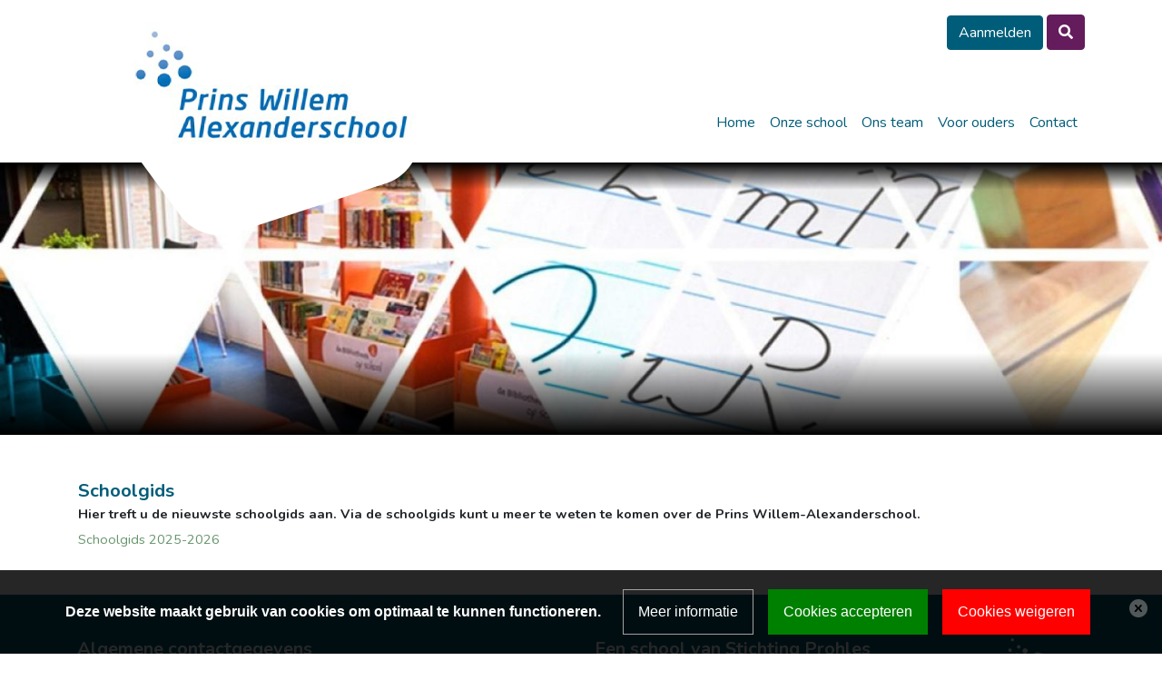

--- FILE ---
content_type: text/html; charset=ISO-8859-1
request_url: https://pwa-school.nl/pagina/434612/Schoolgids
body_size: 5093
content:
<!DOCTYPE html>
<html>
<head>
	<base href="/">
<title>Schoolgids</title>

		<meta name="viewport" content="width=device-width, initial-scale=1.0">

<meta charset="ISO-8859-1">
<meta name="title" content="Schoolgids">
<meta name="keywords" content="">
<meta name="description" content="">

<meta property="og:title" content="Schoolgids">
<meta property="og:description" content="">
<meta property="og:type" content="website">
	<meta property="og:url" content="https://https://www.pwa-school.nl/pagina/434612/Schoolgids">
	<link rel="canonical" data-href="https://https://www.pwa-school.nl/pagina/434612/Schoolgids" data-blockedByCookiescript="1">
	<meta property="fb:app_id" content="1552770671656240">

	<meta name="robots" content="follow, index">
	<link rel="stylesheet" type="text/css" media="print,screen" href="https://cdn.basisonline.nl/front/schoolCMS/css/buttons/buttons.css?cacheToken=1742839653" integrity="sha384-yCEoJxq7ZNCzbr5dj2qoAd/MR7WQj3KUHVlrHIBDy9u6Hzw6XQQSmLCWsQx/7tpR" crossorigin="anonymous">
	<link rel="stylesheet" type="text/css" media="print,screen" href="https://cdn.basisonline.nl/front/schoolCMS/css/global.css?cacheToken=1742839653" integrity="sha384-KavVMBF+7wrIoPvl8THw4DPEJDPpCY3yi45mr/hEVBHRrpsREJmSfhsdJiAnOlNl" crossorigin="anonymous">

	
	
	
	
	
	<link rel="stylesheet" type="text/css" media="screen,print" href="https://cdn.basisonline.nl/front/schoolCMS/css/owlcarousel/owl.carousel.css?cacheToken=1742839653" integrity="sha384-jrY5ZbOuX2QkaitxvmrI9byoIEXY4bXa7MbM1o5KGOEwJZsGeJkAwnPgdnXBEY4o" crossorigin="anonymous">
	<link rel="stylesheet" type="text/css" media="screen,print" href="https://cdn.basisonline.nl/front/schoolCMS/misc/fontawesome/531/css/font-awesome.min.css?cacheToken=1742839653" integrity="sha384-mzrmE5qonljUremFsqc01SB46JvROS7bZs3IO2EmfFsd15uHvIt+Y8vEf7N7fWAU" crossorigin="anonymous">
	<link rel="stylesheet" type="text/css" media="screen,print" href="https://cdn.basisonline.nl/front/schoolCMS/misc/fontawesome/440/font-awesome.min.css?cacheToken=1742839653" integrity="sha384-FoNbjDsA4WavZqWZbEKDkgu4uEG2alW1SIaV9gHmOuTMLmBoDiuPswK8PksrCtKe" crossorigin="anonymous">


	<style type="text/css" media="all">	
						#contentCmsBody h1{font-weight: 700; color: #005d79;}	
								#contentCmsBody h2{font-weight: 700;}	
								#contentCmsBody h3{font-weight: 700;}	
								#contentCmsBody h4{font-weight: 700;}	
								#contentCmsBody h5{font-weight: 700;}	
								#contentCmsBody h6{font-weight: 700;}	
				</style>

<script type="text/javascript" src="https://cdn.basisonline.nl/front/schoolCMS/js/global/functions.js?cacheToken=1742839653" integrity="sha384-SKd1hl/KIkR16TiY4qmY9vh/I5L3poLPrlphwZG/DNVrA1f62Q8Q3pF4tJ8XY7YG" crossorigin="anonymous"></script>
<script type="text/javascript" src="https://cdn.basisonline.nl/front/schoolCMS/js/jquery/jquerylatest/jquerylatest.min.js?cacheToken=1742839653" integrity="sha384-jkxOdpA1iEPvi3uu6Oq4IfbJ0A2wSnZFTcu9Pv8TZofrAnP8G8miBDvwwgjjS8dD" crossorigin="anonymous"></script>
<script type="text/javascript" src="https://cdn.basisonline.nl/front/schoolCMS/js/jquery/jquery.browserdetection.js?cacheToken=1742839653" integrity="sha384-NtJsNLeWEOaaQd8WFHZcYXRh4SSt7h68rakV5kLy9hpxCbGKrm/SQxlcYzG1GTjS" crossorigin="anonymous"></script>

			<link rel="stylesheet" type="text/css" media="print,screen" href="https://cdn.basisonline.nl/front/schoolCMS/css/bootstrap/bootstrap4.min.css?cacheToken=1742839653" integrity="sha384-yhp5lRw5GN75Aw3qCReftu13lgnVMMB+2Vxly4/0W0dOgxS38/WLXKsLZo39RLGl" crossorigin="anonymous">
		<script type="text/javascript" src="https://cdn.basisonline.nl/front/schoolCMS/js/bootstrap/v4/bootstrap.min.js?cacheToken=1742839653" integrity="sha384-8rFSI+c4xs34cEBHi8QYOV3WRJRY0Fq49sTV6yJvIFaX3km9feGbr/2BRfa+KsNA" crossorigin="anonymous"></script>
	
	<script type="text/javascript" src="https://cdn.basisonline.nl/front/schoolCMS/js/owlcarousel/owl.carousel.min.js?cacheToken=1742839653" integrity="sha384-l/y5WJTphApmSlx76Ev6k4G3zxu/+19CVvn9OTKI7gs4Yu5Hm8mjpdtdr5oyhnNo" crossorigin="anonymous"></script>

<script type="text/javascript">
	var baseIndexPhpFile = '/indexframework.php';
	var frameworkSpecificsBase = 'https://cdn.basisonline.nl/front/';
		
</script>

	
		<script type="text/javascript"> 
		var realId = '';		
		var isHome = false;
		
		$(document).ready(function(){
			if ( typeof realId !== undefined && parseInt( realId,10 ) > 0 )
			{
				$( 'li',$( '.cssMenu' )).removeClass('selected');
				$( 'li#menuItem' + parseInt( realId,10 ) ).addClass ( 'selected' );
				$( 'li#menuItem' + parseInt( realId,10 ) ).parents('li').addClass ( 'selected' );
			}	
			else if ( isHome )
			{
				$( 'li.homeMenu',$( '.cssMenu' )).addClass('selected');
			}
		});
		</script>
	

	
	<script type="text/javascript"> 
		$(document).ready(function(){
			$(".action").on("click", function(action) {
				action.preventDefault();
				var id = $(this).data("id");
				$(this).toggleClass("clicked");
				$(".reaction[data-id=" + id + "]").toggleClass("clicked");
			});
		});
	</script>
	


	<style type="text/css">
		
		#contentCmsBody, #contentCmsBody td, #contentCmsBody div{
			font-family: Nunito;
			font-size: 11pt;
			color: #212529;
		}

					#contentCmsBody a:link, #contentCmsBody a:visited{
				color:#66946B;
				text-decoration: none;
			}
			</style>

	<link rel="shortcut icon" type="image/x-icon" href="/framework/images/general/favicon.ico">
	
		<script type="text/javascript">
			$(document).ready(function () {
				$('.dropdown-menu a.dropdown-toggle').on('click', function (e) {
					if (!$(this).next().hasClass('show')) {
						var $m = $(this).parents('.dropdown-menu').first();
						$m.find('.show').removeClass("show");
						$m.find('a[aria-expanded]').attr('aria-expanded', false);
					}

					var $sm = $(this).next(".dropdown-menu");
					$sm.toggleClass('show');
					$sm.hasClass('show') ? $(this).attr('aria-expanded', true) : $(this).attr('aria-expanded', false);

					$(this).parents('li.nav-item.dropdown.show').on('hidden.bs.dropdown', function (e) {
						$('.dropdown-submenu .show').removeClass("show");
						$('.dropdown-submenu a[aria-expanded]').attr('aria-expanded', false);
					});

					return false;
				});
			});
		</script>
	

<style type="text/css">
	
	.smartyButtonLink .smartyButton{
	
		background-color:#005D79;
		border: 1px solid transparent;
							-webkit-border-radius: 8px;
			-moz-border-radius: 8px;
			border-radius: 8px;			
			
	}
	select.smartyButton{color:#FFFFFF;}
	select.smartyButton:hover {color:#FFFFFF;}
	select.smartyButton option {color:#FFFFFF;}
	.smartyButtonLink .smartyButton .smartyButtonText{color:#FFFFFF;}
	.smartyButtonLink:hover .smartyButton{background-color:#004255;}
	.smartyButtonLink:hover .smartyButton .smartyButtonText{color:#FFFFFF;}

</style>	<link rel="stylesheet" href="css/global.css?cacheToken=1617280999">
	<link rel="stylesheet" href="css/variables.css?cacheToken=1617280999">
	<link rel="stylesheet" href="https://fonts.googleapis.com/css?family=Nunito:400,700&amp;display=swap">
<script type="text/javascript" src="https://cdn.basisonline.nl/front/global/js/cookieScript/nl.js?cacheToken=1742839653" integrity="sha384-hTG7cncXti/cowxkaLQ47QWmQILbJzBTAzRkXDqPEAnd9SlLkUBpSPo5zssMzYFG" crossorigin="anonymous"></script><script type="text/javascript" src="https://cdn.basisonline.nl/front/global/js/cookieScript/cookieScript.js?cacheToken=1742839653" integrity="sha384-pgIwVUDnrv9uCg4vR2iQNNpyRdEKa+eUcm1AHs76Rnl0z+nRKnDYnVB/Aom5kCic" crossorigin="anonymous"></script><link rel="stylesheet" type="text/css" media="screen" href="https://cdn.basisonline.nl/front/global/css/cookieScript/cookieScript.css?cacheToken=1742839653" integrity="sha384-emAPyy8kYtfFtbxBjaxJ7J+42LvrSUOLmB1zTCEBf8xth0VgfjisWvRmOGbhQRd9" crossorigin="anonymous"></head>
<body class="min-vh-100 d-flex flex-column">	
	
	<main class="home flex-grow-1">
		<div class="bg-light collapse" id="search">
			<div class="search-container py-2 px-3">
				<div class="container-md px-0 px-md-3">	
		<script type="text/javascript">
			function doSearchOnsite( searchElement )
			{
				if( $( searchElement ).val() )
					$( searchElement ).parents('form').trigger( 'submit' );
			}
		</script>	
	

<div class="searchWrapperOnsite">
	<form name="searchOnsite" id="searchOnsite" action="/search/">
		<div class="searchContentWrapperOnsite">
			<input type="text" placeholder="Zoeken..." name="searchText" id="searchTextOnsite" class="searchTextOnsite  form-control">
			<div class="searchOnsiteSubmitWrapper btn-search-sm ml-2">
									<a href="javascript:%20doSearchOnsite('#searchTextOnsite');"> </a>
							</div>
		</div>
	</form>
</div></div>
			</div>
		</div>
	
		
		<header class="header-top position-relative bg-white">
			<div class="container">
				<div class="head d-md-flex justify-content-between">
					<div class="logo-wrapper">
						<a class="logo z-index-2 position-relative pt-3 pt-md-0" href="/"><img class="img-fluid" src="/images/logo.png" alt="Prins Willem-Alexanderschool" draggable="false"></a>
					</div>
					<div class="menu-wrapper d-md-flex align-items-end justify-content-between flex-column pb-md-3">
						<span class="button d-none d-md-block justify-content-md-end my-3" role="group">
																					<a class="quick-menu-item btn btn-primary" href="/pagina/436330/Aanmelden" onclick="document.cookie='navCook=realId^436330|forPath^' + this.href + ';path=/;SameSite=Strict';">Aanmelden</a>
																			<button class="btn btn-green btn-search" type="button" data-toggle="collapse" data-target="#search" aria-controls="search" aria-expanded="false" aria-label="Toggle search"></button>
						</span>

						<nav class="navbar navbar-expand-md navbar-light bg-white px-md-0">
							<div class="w-100 collapse d-md-none" id="collapseSettings">
								<div class="list-group mb-2">
																														<div class="list-group-item list-group-item-action"><a class="quick-menu-item" href="/pagina/436330/Aanmelden" onclick="document.cookie='navCook=realId^436330|forPath^' + this.href + ';path=/;SameSite=Strict';">Aanmelden</a></div>
																												<div class="list-group-item list-group-item-action btn-search" data-toggle="collapse" data-target="#search" aria-controls="search" aria-expanded="false" aria-label="Toggle search">Zoeken </div>
								</div>
							</div>

							<button class="navbar-toggler" id="navbar-toggler" type="button" data-toggle="collapse" data-target="#navbars" aria-controls="navbars" aria-expanded="false" aria-label="Toggle navigation">
								<span class="navbar-toggler-icon"></span>
							</button>
							<button class="btn btn-secondary d-md-none" type="button" data-toggle="collapse" data-target="#collapseSettings" aria-expanded="false" aria-controls="collapseSettings"><i class="fas fa-sliders-h"></i></button>
			
							<div class="collapse navbar-collapse" id="navbars">
								<div class="mainMenu">
	<ul id="nav" class="cssMenu nav navbar-nav">
<li class="homeMenu topLevel nav-item"><a class="nav-link" href="/">Home</a></li><li id="menuItem434615" class="hasKids noLink topLevel nav-item dropdown"><a data-toggle="dropdown" class="dropdown nav-link" href="#" onclick="return false;">Onze school</a><ul class="mainDrop dropdown-menu"><li id="menuItem436172" class="noKids nav-item"><a class="dropdown-item" href="/pagina/436172/Schoolplan" onclick="document.cookie='navCook=real_id^436172|forPath^' + this.href + ';path=/;SameSite=Strict';">Schoolplan</a></li><li id="menuItem436173" class="noKids nav-item"><a class="dropdown-item" href="/pagina/436173/Schoolgids" onclick="document.cookie='navCook=real_id^436173|forPath^' + this.href + ';path=/;SameSite=Strict';">Schoolgids</a></li><li id="menuItem436175" class="noKids nav-item"><a class="dropdown-item" href="/pagina/436175/Sociale+veiligheid" onclick="document.cookie='navCook=real_id^436175|forPath^' + this.href + ';path=/;SameSite=Strict';">Sociale veiligheid</a></li><li id="menuItem436201" class="noKids nav-item"><a class="dropdown-item" href="/pagina/436201/Schooltijden" onclick="document.cookie='navCook=real_id^436201|forPath^' + this.href + ';path=/;SameSite=Strict';">Schooltijden</a></li><li id="menuItem436333" class="noKids nav-item"><a class="dropdown-item" href="/pagina/436333/Passend+onderwijs" onclick="document.cookie='navCook=real_id^436333|forPath^' + this.href + ';path=/;SameSite=Strict';">Passend onderwijs</a></li></ul></li><li id="menuItem434616" class="noKids topLevel nav-item"><a class="nav-link" href="/pagina/434616/Ons_team" onclick="document.cookie='navCook=real_id^434616|forPath^' + this.href + ';path=/;SameSite=Strict';">Ons team</a></li><li id="menuItem436152" class="hasKids noLink topLevel nav-item dropdown"><a data-toggle="dropdown" class="dropdown nav-link" href="#" onclick="return false;">Voor ouders</a><ul class="mainDrop dropdown-menu"><li id="menuItem436154" class="noKids nav-item"><a class="dropdown-item" href="/pagina/436154/Vakantierooster" onclick="document.cookie='navCook=real_id^436154|forPath^' + this.href + ';path=/;SameSite=Strict';">Vakantierooster</a></li><li id="menuItem436155" class="noKids nav-item"><a class="dropdown-item" href="/pagina/436155/Verlofaanvraag" onclick="document.cookie='navCook=real_id^436155|forPath^' + this.href + ';path=/;SameSite=Strict';">Verlofaanvraag</a></li><li id="menuItem436169" class="noKids nav-item"><a class="dropdown-item" href="/pagina/436169/Medezeggenschapsraad_MR" onclick="document.cookie='navCook=real_id^436169|forPath^' + this.href + ';path=/;SameSite=Strict';">Medezeggenschapsraad (MR)</a></li><li id="menuItem436182" class="noKids nav-item"><a class="dropdown-item" href="/pagina/436182/Tussenschoolse+opvang" onclick="document.cookie='navCook=real_id^436182|forPath^' + this.href + ';path=/;SameSite=Strict';">Tussenschoolse opvang</a></li><li id="menuItem436324" class="noKids nav-item"><a class="dropdown-item" href="/pagina/436324/Klachten" onclick="document.cookie='navCook=real_id^436324|forPath^' + this.href + ';path=/;SameSite=Strict';">Klachten</a></li><li id="menuItem436907" class="noKids nav-item"><a class="dropdown-item" href="/pagina/436907/Centrum+Jeugd+en+Gezin+-+Jeugdgezondheidszorg" onclick="document.cookie='navCook=real_id^436907|forPath^' + this.href + ';path=/;SameSite=Strict';">Centrum Jeugd en Gezin / Jeugdgezondheidszorg</a></li><li id="menuItem438253" class="noKids nav-item"><a class="dropdown-item" href="/pagina/438253/Sociale+veiligheid" onclick="document.cookie='navCook=real_id^438253|forPath^' + this.href + ';path=/;SameSite=Strict';">Sociale veiligheid</a></li><li id="menuItem438915" class="noKids nav-item"><a class="dropdown-item" href="/pagina/438915/Bibliotheek_op_School_BOS" onclick="document.cookie='navCook=real_id^438915|forPath^' + this.href + ';path=/;SameSite=Strict';">Bibliotheek op School (BOS)</a></li></ul></li><li id="menuItem436156" class="hasKids noLink topLevel nav-item dropdown"><a data-toggle="dropdown" class="dropdown nav-link" href="#" onclick="return false;">Contact</a><ul class="mainDrop dropdown-menu"><li id="menuItem434617" class="noKids nav-item"><a class="dropdown-item" href="/pagina/434617/Contact" onclick="document.cookie='navCook=real_id^434617|forPath^' + this.href + ';path=/;SameSite=Strict';">Contact</a></li></ul></li></ul>

</div>							</div>
						</nav>
					</div>
				</div>
			</div>
		</header>
	
		<div class="slideshow slide-content position-relative bg-green">
					
	
		<script type="text/javascript">
			$(document).ready(function() {
				$(".slideshow-header").owlCarousel({
					navigation: false,
					pagination: false, 
					slideSpeed: 5000,
					paginationSpeed: 5000,
					autoplay: 500,
					items:1,
										animateOut: 'fadeOut', 
					loop:false					
				});
			});
		</script>
	

	<div class="slideshow-container">
		<div class="owl-carousel owl-theme slideshow-header">
							<div class="slide"><div class="slideshow-item-image"><div class="slideshow-image" style="background-image:url(images/slideshow/slides/Alexanderschool-banner-website.jpg);" title=""></div></div></div>
					</div>
	</div>
		</div>

		<div class="main-wrapper bg-white position-relative overflow-hidden">
			<div class="container">
				<div class="row">
					<div class="general col">
						<div class="general-wrapper py-5"><div class="contentCmsBackgroundFixed ">
	<div id="contentCmsBody">
		<div class="contentCmsBackground">
		
		
		<div class="contentWrapper">
			<div id="contentTextBlock" class="class contentText">
		
	<h1>Schoolgids</h1>				<h6>Hier treft u de nieuwste schoolgids aan. Via de schoolgids kunt u meer te weten te komen over de Prins Willem-Alexanderschool. </h6>
		<a href="/bestanden/556453/Schoolgids-2025-2026.pdf" style="color:#66946b;text-decoration:none;" title="Schoolgids 2025-2026.pdf">Schoolgids 2025-2026</a>
</div>

			<div class="floatDivider"></div>
		</div>

		
								</div>
	</div>
</div></div>
					</div>
				</div>
			</div>
		</div>

		
        	</main>

	<footer>
		<div class="footer-top bg-blue">
			<div class="container py-5 text-white">
				<div class="row">
					<div class="col-md-6">
						<h5 class="font-weight-bold">Algemene contactgegevens</h5>
						<div class="d-md-flex mb-5 mb-md-0">
							<div class="box">
							<div><span>Parsstraat 1-3</span></div>							<div><span>2221 SM Katwijk</span></div>							</div>
							<div class="box text-truncate">
							<div><span><i class="fas fa-phone"></i> <a class="text-white" href="tel:071-4080994">071-4080994</a></span></div>							<div class="text-truncate"><span><i class="fas fa-envelope"></i> <a class="text-white" href="mailto:info@pwa-school.nl">info@pwa-school.nl</a></span></div>							</div>
						</div>	
					</div>
					
					<div class="col-md-4 mb-5 mb-md-0">
						<h5 class="font-weight-bold">Een school van Stichting Prohles</h5>
						<div class="form-group-select">
							<select class="form-control font-weight-bold" id="schools" onchange="window.open(this.value, '_blank')">
								<option selected disabled>Selecteer een andere school</option>
															</select>
						</div>
					</div>

					<div class="col-md-2">
						<a href="https://www.prohles.nl/" class="d-flex justify-content-center justify-content-md-end" target="_blank">
							<img class="logo-footer img-fluid" src="/images/logo-white.svg">
						</a>
					</div>
				</div>
			</div>
		</div>
		<div class="footer-bottom bg-white">
			<div class="container py-3 d-flex justify-content-center">
				<a class="text-blue" href="https://www.basisonline.nl" target="_blank">Powered by BasisOnline</a>
			</div>
		</div>
	</footer>
</body>
</html>

--- FILE ---
content_type: text/css
request_url: https://cdn.basisonline.nl/front/schoolCMS/css/buttons/buttons.css?cacheToken=1742839653
body_size: 503
content:
@charset "utf-8";

.smartyButtonLink {text-decoration:none;color:#000000;display:inline-block; }
.smartyButtonLink .smartyButton {
	display:inline-block;
	cursor: pointer;
	min-height:20px;
	min-width:20px;
	line-height:20px;
}

.smartyButtonLink .smartyButton .smartyButtonText{line-height:1.1em;padding:10px 10px 10px 10px;display:block;}

/* -- paginate Buttons -- */

.paginatebuttonEnabled,.paginatebuttonOver,.paginatebuttonDown ,.paginatebuttonDisabled,.paginatebuttonOff{
	width: 23px;
	height: 23px;
	background-color:transparent;
	background-image:url( ../../images/buttons/buttonStrips23x23.gif);
	background-position:0px 0px;
	cursor: pointer;
	overflow:hidden;
	float:left;
}

.paginatebuttonOver {background-position:0px -23px;}
.paginatebuttonDown {background-position:0px -46px;}
.paginatebuttonOff{ background-position:0px -69px;}
.paginatebuttonDisabled {cursor:default;background-position:0px -69px;}
.paginatebuttonEnabled img,.paginatebuttonOff img, .paginatebuttonOver img,.paginatebuttonDown img, .paginatebuttonDisabled  img,.paginatebuttonDisabled img {margin:3px 3px 2px 3px;}

/* -- "Block" Buttons -- */

.BlockButtonEnabled, .BlockButtonOver, .BlockButtonDown, .BlockButtonDisabled, .BlockButtonOff
{
	width: 18px;
	height: 18px;
	background-color: transparent;
	background-image: url( ../../images/buttonStrips/18x18.gif );
	background-position: 0px 0px;
	cursor: pointer;
	overflow: hidden;
}

.BlockButtonOver {
	background-position: 0px -18px;
}

.BlockButtonDown {
	cursor:default;
	background-position: 0px -36px;
}

.BlockButtonDisabled, .BlockButtonOff {
	cursor:default;
	background-position: 0px -54px;
}

.BlockButtonOff {
  cursor: pointer;
}

.BlockButtonEnabled img, .BlockButtonOver img, .BlockButtonDown img, .BlockButtonDisabled  img, .BlockButtonDisabled img {
	margin: 1px;
}

.minibuttonEnabled, .minibuttonOver, .minibuttonDown, .minibuttonDisabled,.minibuttonOff
{
	width: 23px;
	height: 23px;
	background-color:transparent;
	background-image:url( ../../images/buttonStrips/23x23.gif );
	background-position:0px 0px;
	cursor: pointer;
	overflow:hidden;
	vertical-align: middle;
}

.minibuttonOver {background-position:0px -23px;}
.minibuttonDown {background-position:0px -46px;}
.minibuttonDisabled {cursor:default;background-position:0px -69px;}
.minibuttonOff {background-position:0px -69px;}
.minibuttonEnabled img, .minibuttonOver img,.minibuttonDown img, .minibuttonDisabled  img,.minibuttonOff img
{
	margin:3px 3px 2px 3px;
}

--- FILE ---
content_type: text/css
request_url: https://pwa-school.nl/css/global.css?cacheToken=1617280999
body_size: 1529
content:
body {
    font-family: 'Nunito', sans-serif;
    overscroll-behavior: none;
}

h1, h2, h3, h4, h5, h6,
.h1, .h2, .h3, .h4, .h5, .h6 {
    font-family: 'Nunito', sans-serif;
}

.z-index-1 {z-index: 1;}	
.z-index-2 {z-index: 2;}	
.z-index-3 {z-index: 3;}

.contentWrapper {margin: 0;}
.bg-image {height: 100%; left: 0; right: 0;}
.btn-arrow-right::after {content: '\f061'; font-family: 'Font Awesome 5 free'; font-weight: 900; display: inline-block; margin-left: .5rem;}
.btn-calendar-icon::after {content: '\f073'; font-family: 'Font Awesome 5 free'; font-weight: 400; display: inline-block; margin-left: .5rem;}
.logo {display: block; margin-bottom: -5rem; text-align: center;}
.main-inner {max-width: 538px;}

.container-fluid, .container-lg, .container-md, .container-sm, .container-xl {width: 100%; padding-right: 15px; padding-left: 15px; margin-right: auto; margin-left: auto;}

/* SEARCH */
.searchContentWrapperOnsite {display: flex;}
.btn-search {cursor: pointer;}
.btn-search::after {content: '\f002'; font-family: 'Font Awesome 5 Free'; font-weight: 900; font-size: 1rem;}
.btn-search[aria-expanded="true"]::after {content: '\f057';}
.btn-search-sm {border: none; display: inline-flex; align-items: center; border-radius: .25rem; cursor: pointer; vertical-align: middle; transition: all 250ms ease;}
.btn-search-sm a {padding: 6px 12px;}
.btn-search-sm a::after {content: '\f101'; font-family: 'Font Awesome 5 Free'; font-weight: 900; color: #fff; display: inline-block;}

/* SLIDER */
.slide-home .slideshow-image, .slideshow-image {height: 300px; width: 100%; background-size: cover; background-position: center; object-fit: cover; position: relative;}
.slideshow-item-image::after {content: ''; position: absolute; bottom: 0; right: 0; left: 0; height: 100%; background: linear-gradient(to bottom, rgba(0,0,0,1) 0%, rgba(255,255,255,0) 10%, rgba(255,255,255,0) 70%, rgba(0,0,0,1) 100%);}
.slide > a, .slide > .container, .slide > .slideshow-item-overlay {position: absolute; left: 0; right: 0; bottom: 0; text-decoration: none;}
.slide > a .slideshow-item-overlay::after {content: 'LEES MEER \2192'; background: #fff; border: 1px solid transparent; border-radius: .25rem; padding: .375rem .75rem; display: inline-block;}
.slideshow-item-overlay {display: flex; flex-direction: column; align-items: flex-start; padding-bottom: 3rem;}
.slideshow-item-overlay h2 {font-size: 1.5rem; font-weight: 700;}
.slideshow-item-overlay h2, .slideshow-intro {background: #fff; padding: .375rem .75rem; border-radius: .25rem;}
.slideshow-intro {margin-bottom: 1rem;}

/* MENU */
.navbar {position: absolute; top: 0; right: 0; left: 0; z-index: 1030;}
.nav-link::before {display: none;}
.navbar-nav .nav-link {display: flex; align-items: center; justify-content: space-between;}
.navbar-toggler:focus, .navbar-toggler:hover {outline: none;}

.dropdown-item {display: flex; justify-content: space-between; align-items: center;}
.dropdown-item::before {display: none;}
.dropdown-submenu {position: relative;}
.dropdown-submenu > .dropdown-menu {top: 0; left: 100%; margin: 0;}

.extra-wrapper {min-height: 100%; flex-wrap: wrap; flex-direction: row;}
.extra-wrapper > div {display: flex; flex-basis: 50%; justify-content: center; flex-direction: column; position: relative;}
.extra-wrapper > div > div {display: flex; justify-content: flex-start; align-items: flex-start; flex-direction: column; height: 100%; min-height: 300px;}

/* CALENDAR MONTH */
.miniMonthWrapper .topCalendar .monthName {text-transform: uppercase; font-size: 1.125rem; font-weight: 700; width: 100%; text-align: center;}
.miniMonthWrapper .topCalendar .nextMonth, .miniMonthWrapper .topCalendar .prevMonth {cursor: pointer; font-size: 0;}
.miniMonthWrapper .topCalendar .nextMonth::after {content: '\f054'; font-family: 'Font Awesome 5 Free'; display: inline-block; font-size: 18px; font-weight: 900;}
.miniMonthWrapper .topCalendar .prevMonth::after {content: '\f053'; font-family: 'Font Awesome 5 Free'; display: inline-block; font-size: 18px; font-weight: 900;}
.miniMonthWrapper .dayWrapper .dayHeaderItemMini {font-size: 14px; display: flex; justify-content: center; align-items: center;}
.miniMonthWrapper .dayWrapper .dayHeaderItemMini::after {content: ''; display: inline-block; padding-top: 100%;}
.miniMonthWrapper .dayWrapper a {width: 100%; text-align: center;}
.miniMonthWrapper .dayWrapper a:hover {text-decoration: none;}
.miniMonthWrapper .topCalendar {display: flex; padding: 0 .625rem; align-items: center;}
.miniMonthWrapper .headerRowMiniCalendar {display: flex; flex-wrap: wrap;}
.miniMonthWrapper .miniHeaderItem {max-width: 14.28%; flex: 0 0 14.28%; padding: .4375rem 0; flex-direction: column; justify-content: center; display: flex; text-align: center; text-transform: uppercase;}
.miniMonthWrapper .miniCalendarContent {display: flex; flex-wrap: wrap;}
.miniMonthWrapper .dayWrapper {display: flex; max-width: 14.28%; flex: 0 0 14.28%; flex-direction: column; align-items: center;}
.miniMonthHeader {display: none;}

/* CALENDAR LIST */
.calendarOS .calendarOSHeader {text-transform: uppercase; font-size: 1.125rem; font-weight: 700;}
.calendarOS .calendarOSContent {padding: .4375rem 0 0;} 
.calendarOS .calendarOverview {text-align: center; margin-top: 1.5rem;}
.calendarOS .calendarItem {display: flex; margin-bottom: .5rem;}
.calendarOS .dateMonth {text-transform: lowercase; margin-left: .25rem;}

.logo-footer {max-width: 95px;}
footer .box {flex: 1;}

@media (min-width: 768px) {
    .navbar {position: relative;}
    .nav-item {display: flex;}
    .navbar-nav .nav-link {align-items: flex-end;}
    .navbar-nav > .nav-item > .dropdown-toggle {display: flex; align-items: center; flex-direction: column;}
    .navbar-nav > .nav-item > .dropdown-toggle::after {margin: 0; position: absolute; bottom: 0;}
    .extra-wrapper {display: flex;}
    .container-md {max-width: 1140px;}
    .slide-home .slideshow-image {height: 420px;}
}

--- FILE ---
content_type: text/css
request_url: https://pwa-school.nl/css/variables.css?cacheToken=1617280999
body_size: 923
content:
a {color: #005d79;}
a:hover {color: #005d79;}

::selection {background: #005d79; color: #fff;}

/* COLORS */
.bg-blue-light {background: #e9faff;}
.bg-green-light {background: #e8dde7;}
.bg-blue {background: #005d79;}
.bg-green {background: #641C5C;}
.text-blue {color: #005d79;}

.form-control {color: #005d79;}
.form-control:focus {color: #005d79; border-color: #005d79; box-shadow:0 0 0 0.2rem rgba(99, 162, 177, .25);}

/* BUTTONS */
.btn-search-sm {background: #005d79;}
.btn-search-sm:hover {background: #004255;}

.btn-primary {color: #fff; background-color: #005d79; border-color: #005d79;}
.btn-primary:hover {color: #fff; background-color: #004255; border-color: #004255;}
.btn-primary:not(:disabled):not(.disabled).active, .btn-primary:not(:disabled):not(.disabled):active, .show>.btn-primary.dropdown-toggle {color: #fff; background-color: #005d79; border-color: #005d79;}
.btn-primary.focus, .btn-primary:focus {box-shadow: 0 0 0 0.2rem rgba(0, 93, 121, .5);}
.btn-primary:not(:disabled):not(.disabled).active:focus, .btn-primary:not(:disabled):not(.disabled):active:focus, .show>.btn-primary.dropdown-toggle:focus {box-shadow: 0 0 0 0.2rem rgba(0, 93, 121, .5);}

.btn-secondary {color: #005d79; background-color: #ffffff; border-color: #ffffff;}
.btn-secondary:hover {color: #005d79; background-color: #ededed; border-color: #ededed;}
.btn-secondary:not(:disabled):not(.disabled).active, .btn-secondary:not(:disabled):not(.disabled):active, .show>.btn-secondary.dropdown-toggle {color: #005d79; background-color: #ffffff; border-color: #ffffff;}
.btn-secondary.focus, .btn-secondary:focus {box-shadow: 0 0 0 0.2rem rgba(255, 255, 255, .5);}
.btn-secondary:not(:disabled):not(.disabled).active:focus, .btn-secondary:not(:disabled):not(.disabled):active:focus, .show>.btn-secondary.dropdown-toggle:focus {box-shadow: 0 0 0 0.2rem rgba(255, 255, 255, .5);}

.btn-green {color: #fff; background-color: #641C5C; border-color: #641C5C;}
.btn-green:hover {color: #fff; background-color: #481442; border-color: #481442;}
.btn-green:not(:disabled):not(.disabled).active, .btn-green:not(:disabled):not(.disabled):active, .show>.btn-green.dropdown-toggle {color: #005d79; background-color: #ffffff; border-color: #ffffff;}
.btn-green.focus, .btn-green:focus {box-shadow: 0 0 0 0.2rem rgba(100, 28, 92, .5);}
.btn-green:not(:disabled):not(.disabled).active:focus, .btn-green:not(:disabled):not(.disabled):active:focus, .show>.btn-green.dropdown-toggle:focus {box-shadow: 0 0 0 0.2rem rgba(100, 28, 92, .5);}

/* NAV */
.navbar-light .navbar-nav .nav-link {color: #005d79;}
.nav-item.selected .nav-link {color: #641C5C;}
.dropdown-item.active, .dropdown-item:active {color: #fff; text-decoration: none; background-color: #005d79;}

/* SLIDER */
.slide > a .slideshow-item-overlay::after {color: #641C5C;}
.slide > a, .slide > .container, .slide > .slideshow-item-overlay {color: #005d79;}

/* NEWS */
.newsOS .newsContentItem:nth-child(2n+1) {background: #e8dde7;}
.newsOS .newsContentItem:nth-child(2n+1) .newsTitle a {color: #641C5C;}
.newsOS .newsContentItem:nth-child(2n+2) {background: #e9faff;}

/* CALENDAR MONTH */
.miniMonthWrapper .topCalendar .monthName {color: #641C5C;}
.miniMonthWrapper .topCalendar .nextMonth, .miniMonthWrapper .topCalendar .prevMonth {color: #641C5C;}
.miniMonthWrapper .dayWrapper .dayHeaderItemMini {color: #212529;}
.miniMonthWrapper .otherMonth .dayHeaderItemMini {color: rgba(33, 37, 41, .5);}
.miniMonthWrapper .miniHeaderItem {color: #641C5C;}

/* CALENDAR LIST */
.calendarOS .calendarOSHeader {color: #641C5C;}

/* EXTRA WRAPPER */
.extra-wrapper .box:nth-child(-n+2) {background: #e9faff;}
.extra-wrapper .box:nth-child(-n+2) h4 {color: #005d79;}
.extra-wrapper .box:nth-last-child(-n+2) {background: #e8dde7;}
.extra-wrapper .box:nth-last-child(-n+2) h4 {color: #641C5C;}

/* PLACEHOLDERS */
.content-wrapper .image {background: url('https://basisonlinefiles.nl/front/global/images/placeholders/image89562.png') no-repeat center / cover;}
.news-wrapper .newsContentItem .newsItemImage {background: url('https://basisonlinefiles.nl/front/global/images/placeholders/image89562.png') no-repeat center / cover; width: 100%; height: 100%;}

--- FILE ---
content_type: image/svg+xml
request_url: https://pwa-school.nl/images/logo-white.svg
body_size: 4499
content:
<svg version="1.1" id="Layer_1" xmlns="http://www.w3.org/2000/svg" x="0" y="0" viewBox="0 0 565.12 476.47" xml:space="preserve"><style>.st0{fill:#fff}</style><g id="LOGO"><path class="st0" d="M195.81 118.61c12.99 0 23.52 10.53 23.52 23.52s-10.53 23.52-23.52 23.52-23.52-10.53-23.52-23.52 10.53-23.52 23.52-23.52z"/><circle transform="rotate(-48.402 41.406 150.573)" class="st0" cx="41.41" cy="150.58" r="16.49"/><circle transform="rotate(-80.781 131.884 56.892)" class="st0" cx="131.88" cy="56.89" r="11.86"/><circle transform="rotate(-74.241 120.819 114.996)" class="st0" cx="120.83" cy="115" r="16.49"/><path class="st0" d="M90.67 0c5.66 0 10.25 4.59 10.25 10.25S96.33 20.5 90.67 20.5s-10.25-4.59-10.25-10.25S85.01 0 90.67 0z"/><circle class="st0" cx="74.99" cy="78.2" r="11.86"/><circle transform="rotate(-77.537 173.907 82.831)" class="st0" cx="173.9" cy="82.83" r="16.49"/><path class="st0" d="M123.84 146.76c12.99 0 23.52 10.53 23.52 23.52s-10.53 23.52-23.52 23.52-23.52-10.53-23.52-23.52 10.53-23.52 23.52-23.52zM396.45 160.03c0-13.87-9.85-27.54-23.12-31.97-36.39-11.86-72.58-23.52-108.96-34.98-13.27-4.22-29.35 1.01-37.39 12.26-3.42 4.62-6.84 9.45-10.25 14.07 8.44 7.84 12.26 19.9 9.05 31.56-4.83 16.48-22.11 26.13-38.6 21.31-2.21-.6-4.42-1.61-6.43-2.81-6.84 9.65-13.87 19.1-20.71 28.75-8.04 11.26-7.84 27.94.2 39 11.26 15.48 22.52 30.76 33.77 46.04 11.26 15.28 22.52 30.76 33.77 46.04 8.24 11.26 24.12 16.48 37.39 12.26 36.19-11.86 72.38-23.72 108.56-35.58 13.67-4.42 23.32-18.09 23.32-32.37l-.6-113.58zm-49.65 48.25c-.6 11.46-5.03 21.51-12.87 29.75-6.03 6.23-13.27 10.45-21.71 12.67-3.42 1.01-7.04 1.41-10.66 1.41h-28.55c-.6 0-.8.2-1.21.6-3.62 5.43-7.44 10.86-11.06 16.28-3.62 5.23-7.04 10.45-10.45 15.68-1.21 1.81-3.42 2.61-5.43 2.01-2.01-.6-3.42-2.41-3.42-4.62-.2-9.45-.2-18.7-.2-28.15v-28.15-46.24-15.28c0-2.21 1.61-3.82 3.82-3.82h53.07c5.63 0 11.26.6 16.69 2.41 12.06 4.02 20.91 11.66 26.94 22.72 3.83 7.05 5.44 14.69 5.04 22.73z"/><g><path class="st0" d="M29.96 444.3c-2.81 0-6.63-.2-9.65-.4v29.15c0 1.41-1.01 2.41-2.41 2.41H2.41C1 475.46 0 474.45 0 473.25v-80.42c0-4.02 1.61-5.23 5.43-5.83 6.03-1.01 15.68-1.61 24.33-1.61 18.09 0 35.79 6.43 35.79 28.75v1.01c-.01 22.52-17.7 29.15-35.59 29.15zm15.27-29.96c0-8.44-5.23-11.86-15.28-11.86-1.61 0-8.24.2-9.65.4v24.33c1.41.2 8.44.2 9.65.2 10.66 0 15.28-4.02 15.28-12.06v-1.01zM151.38 475.46h-18.29c-1.41 0-1.81-1.21-2.41-2.41l-16.08-30.16-1.41.2c-2.41 0-6.23-.2-8.44-.2v30.36c0 1.41-1.01 2.41-2.41 2.41H86.85c-1.41 0-2.41-1.01-2.41-2.41v-80.21c0-4.02 1.61-5.23 5.43-5.83 5.43-.8 15.68-1.61 24.33-1.61 20.31 0 35.99 6.84 35.99 27.95v1.61c0 12.67-6.63 20.51-15.48 23.92l18.09 33.78c.2.4.4 1 .4 1.41-.01.59-.61 1.19-1.82 1.19zm-21.51-61.92c0-7.24-5.63-10.66-15.68-10.66-1.61 0-7.84.2-9.25.4v22.92c1.41.2 7.24.2 8.44.2 12.46 0 16.49-3.22 16.49-11.46v-1.4zM205.66 476.47c-19.7 0-35.38-10.66-35.38-38.4V423.8c0-27.74 15.68-38.4 35.38-38.4 19.7 0 35.38 10.65 35.38 38.4v14.27c.01 27.74-15.67 38.4-35.38 38.4zm14.88-52.68c0-14.27-4.82-20.51-14.88-20.51-10.05 0-14.68 6.03-14.68 20.51v14.27c0 14.28 4.62 20.51 14.68 20.51 10.05 0 14.88-6.03 14.88-20.51v-14.27zM331.72 475.46h-15.68c-1.41 0-2.41-1.01-2.41-2.41v-34.58h-29.55v34.58c0 1.41-1 2.41-2.41 2.41h-15.68c-1.41 0-2.41-1.01-2.41-2.41v-84.24c0-1.41 1.01-2.21 2.41-2.21h15.68c1.41 0 2.41 1 2.41 2.21v31.76h29.55v-31.76c0-1.41 1-2.21 2.41-2.21h15.68c1.41 0 2.41 1 2.41 2.21v84.24c0 1.2-1.21 2.41-2.41 2.41zM411.13 474.86c-4.02.8-13.07 1.61-19.5 1.61-15.48 0-29.15-4.02-29.15-25.73v-61.92c0-1.41 1.01-2.41 2.41-2.41h15.68c1.41 0 2.41 1 2.41 2.41v61.92c0 6.23 2.01 8.04 7.64 8.04h20.51c1.41 0 2.41 1.01 2.41 2.41v11.06c0 1.8-.81 2.41-2.41 2.61zM481.29 474.86c-4.22.6-10.25 1.61-23.12 1.61-15.48 0-29.15-4.02-29.15-25.73v-39.61c0-21.71 13.67-25.53 29.15-25.53 12.87 0 18.9 1.01 23.12 1.61 1.61.2 2.41.8 2.41 2.41v11.06c0 1.41-1.01 2.41-2.41 2.41h-24.32c-5.63 0-7.64 2.01-7.64 8.04v10.86h30.96c1.41 0 2.41 1 2.41 2.41v11.46c0 1.41-1.01 2.41-2.41 2.41h-30.96v12.67c0 6.23 2.01 8.04 7.64 8.04h24.32c1.41 0 2.41 1.01 2.41 2.41v11.06c0 1.6-.8 2.21-2.41 2.41zM532.15 476.47c-9.45 0-16.48-1.01-22.52-2.62-1.21-.4-2.41-1-2.41-2.41v-11.66c0-1.61 1-2.21 2.21-2.21h.4c4.82.4 18.09 1.41 22.72 1.41 8.24 0 10.66-2.61 10.66-8.44 0-3.42-1.61-5.43-7.84-9.05l-16.48-9.85c-11.06-6.63-14.07-14.07-14.07-22.92 0-13.07 7.44-23.32 30.56-23.32 8.64 0 20.71 1.41 25.33 2.61 1.01.2 1.81.8 1.81 2.21v12.06c0 1.01-.4 2.01-2.01 2.01h-.2c-3.42-.2-17.29-1.41-25.33-1.41-6.83 0-9.25 2.01-9.25 6.43 0 3.42 1.61 4.82 8.04 8.44l15.28 8.24c12.46 6.63 16.08 14.68 16.08 24.33-.21 12.68-8.65 26.15-32.98 26.15z"/></g></g></svg>